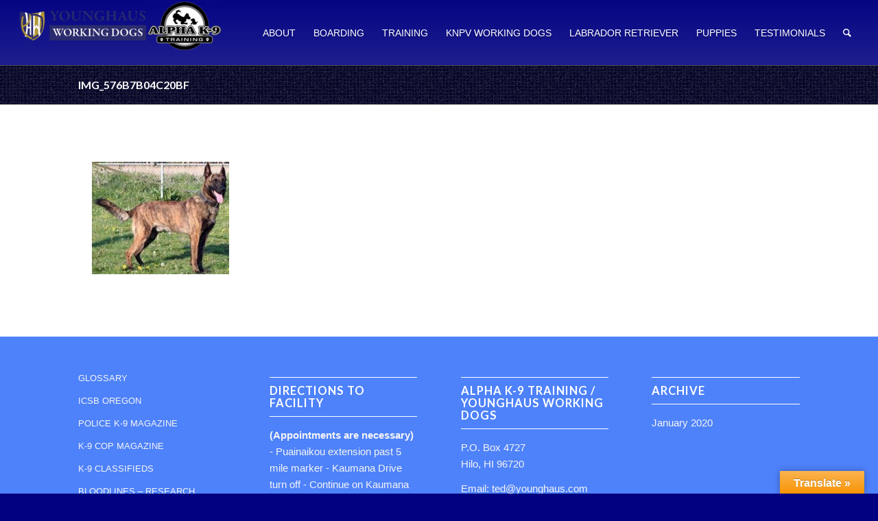

--- FILE ---
content_type: text/css
request_url: https://younghaus.com/wp-content/themes/enfold-child/style.css?ver=4.7.6.3
body_size: 4924
content:
/*
Theme Name: Enfold Child
Description: A <a href='http://codex.wordpress.org/Child_Themes'>Child Theme</a> for the Enfold Wordpress Theme. If you plan to do a lot of file modifications we recommend to use this Theme instead of the original Theme. Updating wil be much easier then.
Version: 1.0
Author: Kriesi
Author URI: http://www.kriesi.at
Template: enfold
*/



/*Add your own styles here:*/

/*text transform everything to uppercase*/

#top #wrap_all .header_color h1, #top #wrap_all .header_color h2, #top #wrap_all .header_color h3, #top #wrap_all .header_color h4, #top #wrap_all .header_color h5, #top #wrap_all .header_color h6, #top #wrap_all .main_color h1, #top #wrap_all .main_color h2, #top #wrap_all .main_color h3, #top #wrap_all .main_color h4, #top #wrap_all .main_color h5, #top #wrap_all .main_color h6, #top #wrap_all .alternate_color h1, #top #wrap_all .alternate_color h2, #top #wrap_all .alternate_color h3, #top #wrap_all .alternate_color h4, #top #wrap_all .alternate_color h5, #top #wrap_all .alternate_color h6, #top #wrap_all .footer_color h1, #top #wrap_all .footer_color h2, #top #wrap_all .footer_color h3, #top #wrap_all .footer_color h4, #top #wrap_all .footer_color h5, #top #wrap_all .footer_color h6, #top #wrap_all .socket_color h1, #top #wrap_all .socket_color h2, #top #wrap_all .socket_color h3, #top #wrap_all .socket_color h4, #top #wrap_all .socket_color h5, #top #wrap_all .socket_color h6 {
    
    text-transform: uppercase;
}

.av-main-nav ul li a {
	border: 0;
}



.special_amp {
	color: ##17246A !important;
}



form fieldset {
	border: 0;
}
#avia2-menu li, #header_meta div ul li {
	border: 0 !important;
}

#after_layer_slider_1 {
		background-color: #ffffff !important;
}
#element_avia_10_1 {
	display: none;
}

 .av-content-full {
	background: #ffffff;
}
#email .av-content-full {
	background: none;
}

#top .social_bookmarks li a, #socket .social_bookmarks li a {
	text-decoration: none;
}

.avia_codeblock .leadrate p {
	font-weight: 600;
	margin-bottom: 2px;
} 
.avia_codeblock .leadrate span.lrprice {
	font-size: 2.6em;	
	font-weight: 600 !important;
	color: #17246A;
	}
.avia_codeblock .leadrate span.lrnight {
	font-size: 1.3em;
	color: #17246A;
}
.avia_codeblock .leadrate span.lrexcl {
	color: #999999;
	font-size: .9em;
}




/* socket social icon resize and move */

#socket .social_bookmarks {
    height: 36px;
  
    
}

#socket .social_bookmarks li {
    width: 36px;
}

#socket .social_bookmarks li a {
    width: 36px;
    line-height: 36px;
    min-height: 36px;
}

#socket .social_bookmarks li a {
    font-size: 27px;
}

/* style the socket menu */

#socket .copyright {
    border-color: #e1e1e1;
   
}




.iconlist_icon {
	height: 48px !important;
	width: 48px !important;
	line-height: 48px !important;
}



/* make the nav menu text larger */

#top #header .av-main-nav > li > a .avia-menu-text, #top #header .av-main-nav > li > a .avia-menu-subtext {

    text-transform: uppercase;
    text-shadow: 0px 2px 2px rgba(0, 0, 0, 0.2);
    font-size: 14px;
    font-weight: 350;
    
}
ul.sub-menu {
	margin-top: -30px;
}

.left {
	float: left;
}

.right {
	float: right;
}
#layer_slider_1 {
	z-index: 1;
}
/* General Custom CSS */
.avia-menu ul li a span, #avia-menu li, #avia-menu li a span.avia-menu-text {
	text-transform: uppercase;
}
#avia2-menu  {
	text-transform: uppercase;
	
}



@media only screen and (max-width: 43em) {
 #form-res .arrive_depart_container {
 width: 100%;
}
#rev_slider_1_1 .tp-bullets .tp-bullet {
	top: 120px !important;
}



/*@charset "utf-8";*/
/* CSS Document */
/*
body {
    color: #1a70a2;
    font-family: "Titillium Web",sans-serif;
    font-size: 100%;
}
*/
 
/* General button style (reset) */
.bttn {
	border: none;
	/*font-family: inherit;*/
	font-size: inherit;
	color: inherit;
	background: none;
	cursor: pointer;
	padding: 0 30px;
	display: inline-block;
	white-space: nowrap;
	/*margin: 15px 30px;*/
    text-transform: uppercase;
	letter-spacing: 1px;
	font-weight: 700;
	outline: none;
	border-radius: 5px;
	-webkit-transition: all 0.3s;
	-moz-transition: all 0.3s;
	transition: all 0.3s;
	font-size: 19px;
	font-weight: 700;
	line-height: 45px;
	width: auto;
	/*fix ie*/
    position:relative;
	z-index: 2;
	zoom:1;
}
a.bttn.filled {
	padding: 0 43px;
}

.bttn:after {
	content: '';
	position: absolute;
	z-index: -1;
	-webkit-transition: all 0.3s;
	-moz-transition: all 0.3s;
	transition: all 0.3s;
}

a.bttn:hover, a.bttn:active { text-decoration: none !important; }

a.bttn:focus, a.bttn:active, 
input[type='submit']:focus, input[type='submit']:active, 
input[type='button']:focus, input[type='button']:active { 
  outline: none; -moz-outline-style: none; 
}


/* Button 1 */
.bttn.empty {
	border: 3px solid #ff9800;
	color: #ff9800;
	overflow: hidden;
}

/* Button 2 */
.bttn.filled {
	background: none repeat scroll 0 0 #ff9800;
	border-bottom: none;
	transition: none 0s ease 0s;
	color: #fff;
}
.bttn.empty:after {
	width: 100%;
	height: 0;
	top: 50%;
	left: 50%;
	background: #ff9800;
	opacity: 0;
	-webkit-transform: translateX(-50%) translateY(-50%) rotate(45deg);
	-moz-transform: translateX(-50%) translateY(-50%) rotate(45deg);
	-ms-transform: translateX(-50%) translateY(-50%) rotate(45deg);
	transform: translateX(-50%) translateY(-50%) rotate(45deg);
}
.bttn.filled:after {
	background: none repeat scroll 0 0 #E17A00;
	height: 100%;
	left: 0;
	top: 0;
	width: 0;
}
.bttn.empty:hover, .bttn.empty:active {
	color: #fff;
}
.bttn.filled:active {
	border-bottom: solid 0 #E17104;
	margin-bottom: 5px;
	top: 5px;
	top: 6px;
}
.bttn.empty:hover:after {
	height: 260%;
	opacity: 1;
}
.bttn.empty:active:after {
	height: 400%;
	opacity: 1;
}

.bttn.filled:hover, .bttn.filled:active {
	background: none repeat scroll 0 0 #FF7700;
}




.special .offer a {
  color: #fff;
  font-size: 20px;
  font-weight: 700;
  text-transform: uppercase;
  text-shadow: 0px 2px 1px rgba(0, 0, 0, 0.8);
  line-height: 41px;
  display: block;
  border: solid 4px #fff;
  width: 70%;
  text-align: center;
  margin-top: 12px; 
}
  
.special .offer a:hover  { background-color: #3cb2a6; }
.special .offer a:active { background-color: #38a59a; }
  
/* Standard Forms */
form {
	margin: 0 0 1rem;
}
/* Using forms within rows, we need to set some defaults */
form .row .row {
	margin: 0 -0.5rem;
}
form .row .row .column,  form .row .row .columns {
	padding: 0 0.5rem;
}
form .row .row.collapse {
	margin: 0;
}
form .row .row.collapse .column,  form .row .row.collapse .columns {
	padding: 0;
}
form .row .row.collapse input {
	-webkit-border-bottom-right-radius: 0;
	-webkit-border-top-right-radius: 0;
	border-bottom-right-radius: 0;
	border-top-right-radius: 0;
}
form .row input.column, form .row input.columns, form .row textarea.column, form .row textarea.columns {
	padding-left: 0.5rem;
}
/* Label Styles */
label {
	font-size: 0.875rem;
	color: #4d4d4d;
	cursor: pointer;
	display: block;
	font-weight: normal;
	line-height: 1.5;
	margin-bottom: 0;
/* Styles for required inputs */ }
label.right {
	float: none !important;
	text-align: right;
}
label.inline {
	margin: 0 0 1rem 0;
	padding: 0.5625rem 0;
}

/* Attach elements to the beginning or end of an input */
.prefix, .postfix {
	display: block;
	position: relative;
	z-index: 2;
	text-align: center;
	width: 100%;
	padding-top: 0;
	padding-bottom: 0;
	border-style: solid;
	border-width: 1px;
	overflow: hidden;
	font-size: 0.875rem;
	height: 2.3125rem;
	line-height: 2.3125rem;
}
/* Adjust padding, alignment and radius if pre/post element is a button */
.postfix.button {
	padding-left: 0;
	padding-right: 0;
	padding-top: 0;
	padding-bottom: 0;
	text-align: center;
	border: none;
}
.prefix.button {
	padding-left: 0;
	padding-right: 0;
	padding-top: 0;
	padding-bottom: 0;
	text-align: center;
	border: none;
}
.prefix.button.radius {
	border-radius: 0;
	-webkit-border-bottom-left-radius: 3px;
	-webkit-border-top-left-radius: 3px;
	border-bottom-left-radius: 3px;
	border-top-left-radius: 3px;
}
.postfix.button.radius {
	border-radius: 0;
	-webkit-border-bottom-right-radius: 3px;
	-webkit-border-top-right-radius: 3px;
	border-bottom-right-radius: 3px;
	border-top-right-radius: 3px;
}
.prefix.button.round {
	border-radius: 0;
	-webkit-border-bottom-left-radius: 1000px;
	-webkit-border-top-left-radius: 1000px;
	border-bottom-left-radius: 1000px;
	border-top-left-radius: 1000px;
}
.postfix.button.round {
	border-radius: 0;
	-webkit-border-bottom-right-radius: 1000px;
	-webkit-border-top-right-radius: 1000px;
	border-bottom-right-radius: 1000px;
	border-top-right-radius: 1000px;
}
/* Separate prefix and postfix styles when on span or label so buttons keep their own */
span.prefix, label.prefix {
	background: #f2f2f2;
	border-right: none;
	color: #333333;
	border-color: #cccccc;
}
span.postfix, label.postfix {
	background: #f2f2f2;
	border-left: none;
	color: #333333;
	border-color: #cccccc;
}
/* We use this to get basic styling on all basic form elements */
input[type="text"], input[type="password"], input[type="date"], input[type="datetime"], input[type="datetime-local"], input[type="month"], input[type="week"], input[type="email"], input[type="number"], input[type="search"], input[type="tel"], input[type="time"], input[type="url"], input[type="color"], textarea {
	-webkit-appearance: none;
	border-radius: 0;
	/* background-color: #FFFFFF; */
	font-family: inherit;
	border-style: solid;
	border-width: 1px;
	border-color: #cccccc;
	box-shadow: none;
	color: rgba(0, 0, 0, 0.75);
	display: block;
	font-size: 0.875rem;
	margin: 0 0 1rem 0;
	padding: 0.5rem;
	// height: 2.3125rem;
	width: 100%;
	-webkit-box-sizing: border-box;
	-moz-box-sizing: border-box;
	box-sizing: border-box;
	transition: box-shadow 0.45s, border-color 0.45s ease-in-out;
}
input[type="text"]:focus, input[type="password"]:focus, input[type="date"]:focus, input[type="datetime"]:focus, input[type="datetime-local"]:focus, input[type="month"]:focus, input[type="week"]:focus, input[type="email"]:focus, input[type="number"]:focus, input[type="search"]:focus, input[type="tel"]:focus, input[type="time"]:focus, input[type="url"]:focus, input[type="color"]:focus, textarea:focus {
	box-shadow: none;
	border-color: #999999;
}
input[type="text"]:focus, input[type="password"]:focus, input[type="date"]:focus, input[type="datetime"]:focus, input[type="datetime-local"]:focus, input[type="month"]:focus, input[type="week"]:focus, input[type="email"]:focus, input[type="number"]:focus, input[type="search"]:focus, input[type="tel"]:focus, input[type="time"]:focus, input[type="url"]:focus, input[type="color"]:focus, textarea:focus {
	background: #fafafa;
	border-color: #999999;
	outline: none;
}
input[type="text"]:disabled, input[type="password"]:disabled, input[type="date"]:disabled, input[type="datetime"]:disabled, input[type="datetime-local"]:disabled, input[type="month"]:disabled, input[type="week"]:disabled, input[type="email"]:disabled, input[type="number"]:disabled, input[type="search"]:disabled, input[type="tel"]:disabled, input[type="time"]:disabled, input[type="url"]:disabled, input[type="color"]:disabled, textarea:disabled {
	background-color: #DDDDDD;
	cursor: default;
}
input[type="text"][disabled], input[type="text"][readonly], fieldset[disabled] input[type="text"], input[type="password"][disabled], input[type="password"][readonly], fieldset[disabled] input[type="password"], input[type="date"][disabled], input[type="date"][readonly], fieldset[disabled] input[type="date"], input[type="datetime"][disabled], input[type="datetime"][readonly], fieldset[disabled] input[type="datetime"], input[type="datetime-local"][disabled], input[type="datetime-local"][readonly], fieldset[disabled] input[type="datetime-local"], input[type="month"][disabled], input[type="month"][readonly], fieldset[disabled] input[type="month"], input[type="week"][disabled], input[type="week"][readonly], fieldset[disabled] input[type="week"], input[type="email"][disabled], input[type="email"][readonly], fieldset[disabled] input[type="email"], input[type="number"][disabled], input[type="number"][readonly], fieldset[disabled] input[type="number"], input[type="search"][disabled], input[type="search"][readonly], fieldset[disabled] input[type="search"], input[type="tel"][disabled], input[type="tel"][readonly], fieldset[disabled] input[type="tel"], input[type="time"][disabled], input[type="time"][readonly], fieldset[disabled] input[type="time"], input[type="url"][disabled], input[type="url"][readonly], fieldset[disabled] input[type="url"], input[type="color"][disabled], input[type="color"][readonly], fieldset[disabled] input[type="color"], textarea[disabled], textarea[readonly], fieldset[disabled] textarea {
	background-color: #DDDDDD;
	cursor: default;
}
input[type="text"].radius, input[type="password"].radius, input[type="date"].radius, input[type="datetime"].radius, input[type="datetime-local"].radius, input[type="month"].radius, input[type="week"].radius, input[type="email"].radius, input[type="number"].radius, input[type="search"].radius, input[type="tel"].radius, input[type="time"].radius, input[type="url"].radius, input[type="color"].radius, textarea.radius {
	border-radius: 3px;
}
form .row .prefix-radius.row.collapse input, form .row .prefix-radius.row.collapse textarea, form .row .prefix-radius.row.collapse select {
	border-radius: 0;
	-webkit-border-bottom-right-radius: 3px;
	-webkit-border-top-right-radius: 3px;
	border-bottom-right-radius: 3px;
	border-top-right-radius: 3px;
}
form .row .prefix-radius.row.collapse .prefix {
	border-radius: 0;
	-webkit-border-bottom-left-radius: 3px;
	-webkit-border-top-left-radius: 3px;
	border-bottom-left-radius: 3px;
	border-top-left-radius: 3px;
}
form .row .postfix-radius.row.collapse input, form .row .postfix-radius.row.collapse textarea, form .row .postfix-radius.row.collapse select {
	border-radius: 0;
	-webkit-border-bottom-left-radius: 3px;
	-webkit-border-top-left-radius: 3px;
	border-bottom-left-radius: 3px;
	border-top-left-radius: 3px;
}
form .row .postfix-radius.row.collapse .postfix {
	border-radius: 0;
	-webkit-border-bottom-right-radius: 3px;
	-webkit-border-top-right-radius: 3px;
	border-bottom-right-radius: 3px;
	border-top-right-radius: 3px;
}
form .row .prefix-round.row.collapse input, form .row .prefix-round.row.collapse textarea, form .row .prefix-round.row.collapse select {
	border-radius: 0;
	-webkit-border-bottom-right-radius: 1000px;
	-webkit-border-top-right-radius: 1000px;
	border-bottom-right-radius: 1000px;
	border-top-right-radius: 1000px;
}
form .row .prefix-round.row.collapse .prefix {
	border-radius: 0;
	-webkit-border-bottom-left-radius: 1000px;
	-webkit-border-top-left-radius: 1000px;
	border-bottom-left-radius: 1000px;
	border-top-left-radius: 1000px;
}
form .row .postfix-round.row.collapse input, form .row .postfix-round.row.collapse textarea, form .row .postfix-round.row.collapse select {
	border-radius: 0;
	-webkit-border-bottom-left-radius: 1000px;
	-webkit-border-top-left-radius: 1000px;
	border-bottom-left-radius: 1000px;
	border-top-left-radius: 1000px;
}
form .row .postfix-round.row.collapse .postfix {
	border-radius: 0;
	-webkit-border-bottom-right-radius: 1000px;
	-webkit-border-top-right-radius: 1000px;
	border-bottom-right-radius: 1000px;
	border-top-right-radius: 1000px;
}
input[type="submit"] {
	-webkit-appearance: none;
}
/* Respect enforced amount of rows for textarea */
textarea[rows] {
	height: auto;
}
/* Not allow resize out of parent */
textarea {
	max-width: 100%;
}
/* Add height value for select elements to match text input height */
select {
	-webkit-appearance: none !important;
	border-radius: 0;
	background-color: #FAFAFA;
	background-image: url([data-uri]);
	background-position: 100% center;
	background-repeat: no-repeat;
	border-style: solid;
	border-width: 1px;
	border-color: #cccccc;
	padding: 0.5rem;
	font-size: 0.875rem;
	color: rgba(0, 0, 0, 0.75);
	line-height: normal;
	border-radius: 0;
	height: 2.3125rem;
}
 select::-ms-expand {
 display: none;
}
select.radius {
	border-radius: 3px;
}
select:hover {
	background-color: #f3f3f3;
	border-color: #999999;
}
select:disabled {
	background-color: #DDDDDD;
	cursor: default;
}
/* Adjust margin for form elements below */
input[type="file"], input[type="checkbox"], input[type="radio"], select {
	margin: 0 0 1rem 0;
}
input[type="checkbox"] + label, input[type="radio"] + label {
	display: inline-block;
	margin-left: 0.5rem;
	margin-right: 1rem;
	margin-bottom: 0;
	vertical-align: baseline;
}
/* Normalize file input width */
input[type="file"] {
	width: 100%;
}
/* HTML5 Number spinners settings */
/* We add basic fieldset styling */
fieldset {
	border: 1px solid #DDDDDD;
	padding: 1.25rem;
	margin: 1.125rem 0;
}
fieldset legend {
	font-weight: bold;
	background: #FFFFFF;
	padding: 0 0.1875rem;
	margin: 0;
	margin-left: -0.1875rem;
}
/* Error Handling */
[data-abide] .error small.error, [data-abide] .error span.error, [data-abide] span.error, [data-abide] small.error {
	display: block;
	padding: 0.375rem 0.5625rem 0.5625rem;
	margin-top: -1px;
	margin-bottom: 1rem;
	font-size: 0.75rem;
	font-weight: normal;
	font-style: italic;
	background: #f04124;
	color: #FFFFFF;
}
[data-abide] span.error, [data-abide] small.error {
	display: none;
}
span.error, small.error {
	display: block;
	padding: 0.375rem 0.5625rem 0.5625rem;
	margin-top: -1px;
	margin-bottom: 1rem;
	font-size: 0.75rem;
	font-weight: normal;
	font-style: italic;
	background: #f04124;
	color: #FFFFFF;
}
.error input, .error textarea, .error select {
	margin-bottom: 0;
}
.error input[type="checkbox"], .error input[type="radio"] {
	margin-bottom: 1rem;
}
.error label, .error label.error {
	color: #f04124;
}
.error small.error {
	display: block;
	padding: 0.375rem 0.5625rem 0.5625rem;
	margin-top: -1px;
	margin-bottom: 1rem;
	font-size: 0.75rem;
	font-weight: normal;
	font-style: italic;
	background: #f04124;
	color: #FFFFFF;
}
.error > label > small {
	color: #676767;
	background: transparent;
	padding: 0;
	text-transform: capitalize;
	font-style: normal;
	font-size: 60%;
	margin: 0;
	display: inline;
}
.error span.error-message {
	display: block;
}
input.error, textarea.error, select.error {
	margin-bottom: 0;
}
label.error {
	color: #f04124;
}


/*
Desktop Styles
================================================== */
/* Note: Add new css to the media query below that you want to only effect the desktop view of your site */



  
  
/* Add your Desktop Styles here */
#avia-menu li, #avia-menu li a span {
	text-transform: capitalize;
	margin-top: 30px;
}



#main-slider .av-special-heading {
  background: rgba(0,0,0,.4);
  border-radius: .3em;
  padding: .2em 0;
}


}




/*
Mobile Styles
================================================== */
/* Note: Add new css to the media query below that you want to only effect the Mobile and Tablet Portrait view */


@media only screen and (max-width: 767px) {
  /* Add your Mobile Styles here */
	#text-6, .entry-content-wrapper .avia_code_block_0 {
	display: none;
	}
#e-mail-signup-1 input.yikes-easy-mc-text, #e-mail-signup-1 input.yikes-easy-mc-email, #e-mail-signup-1 button.yikes-easy-mc-submit-button
 {
	
	 clear: left;
	 margin: 8px 0 !important;
	 width: 100% !important;
	 max-width: 100% !important;

	}
	p.form-field-description, .edit-link {
		display: none;
	}
	#header_meta {
		background-color: #17246A;
	}
}







th {
    font-weight: bold;
    letter-spacing: 1.5px;
    text-transform: initial;
}

ul.sub-menu li.menu-item  {
margin-top: 5px !important ;
}
		

#main .template-page.content {
	background: #ffffff;
        
}
        
}
#main .template-page.content p {
	padding: 0 30px;
}
#main .avia-full-stretch .template-page.content, #main .av-parallax-section .template-page.content, #av_section_1 .template-page.content {
	background: none !important;
}
#av_section_1.main_color.av-minimum-height-75 h1.av-special-heading-tag {
	background: rgba(0,0,0,.6);
	margin-top: 80%;
padding: 10px;
color: #ffffff;
}

/* padding for white space */
.avia-section .template-page .entry-content-wrapper {
    padding: 20px;
    margin: 0 auto;
}

.fullsize .content .entry-content-wrapper {
    padding: 20px;
    margin: 0 auto;
}

#main .template-page.content {
    background: #ffffff;
    margin: 0 auto;
}

#top #main .avia-section .template-page {
    width: 100%;
    border: none;
    margin: 0 auto;
}

#header.header-scrolled #header_main {
	height: 60px;
	padding-top: 12px;

}

#header.header-scrolled #header_meta {
	top: -40px;
}

#header.header-scrolled .dropdown_ul_available {
	padding-bottom: 31px;
}
@media only screen and (max-width: 767px) {
  /* Add your Mobile Styles here */
	#search-container2, #search-container {
		display: none;
	}
#header.header #header_main .logo img {
	background: transparent url("/wp-content/uploads/2016/03/logo-scrolled.png") no-repeat scroll 0% 0%;
}


 #header.header-scrolled #header_main #search-container2 {
    width: 100%;
    margin: 0;
    background: repeat-x 0 top #DFDBD2;
    clear: both;
    position: fixed;
    /* top: 3.7em; */
    padding-top: 9px;
    /*padding-left: 14%; */
    padding-bottom: .5em;
    left: 0;      
	
}

/* border around email section on front page */
fieldset {
    border: 0px solid #DDDDDD;
    padding: 1.25rem;
    margin: 1.125rem 0;
}

.header_color select {
    border-color: #ffffff;
    background-color: #ffffff;
    color: #2d2d2d;
}
.modern-centered h1 {
color: #fff;
	padding: 18px 22px !important;
	position: relative;
	//top: 183px;
}
.home-image-slide .tp-bgimg {
	opacity: .8 !important;
	background-color: #000000 !important;
}
.home-image-slide .slotholder {
	background: #000000;
}


#main div.hr span.hr-inner  {
	border-color: #c0c0c0 ;
}


/* mobile styles for day in the life */
@media only screen and (max-width: 500px) {
#rev_slider_2_2 .tp-caption.tp-resizeme {
		top: -100px;
		left: -82px;
		width: 60 !important;
		font-size: .9em !important;
		max-width: 60px !important;
	}
	#rev_slider_2_2  
	li.tp-revslider-slidesli div:nth-of-type(4) {
				display: none !important;
	}
	#rev_slider_2_2  
	li.tp-revslider-slidesli div:nth-of-type(2) {
				top: 330px !important;
	
	}
		li.tp-revslider-slidesli div:nth-of-type(3) {
				top: 390px !important;
			font-size: 1.1em;
			left: 100px !important;
	}
}
.hr.hr-default .hr-inner .hr-inner-style {
  border-color: #bebebe;
}

